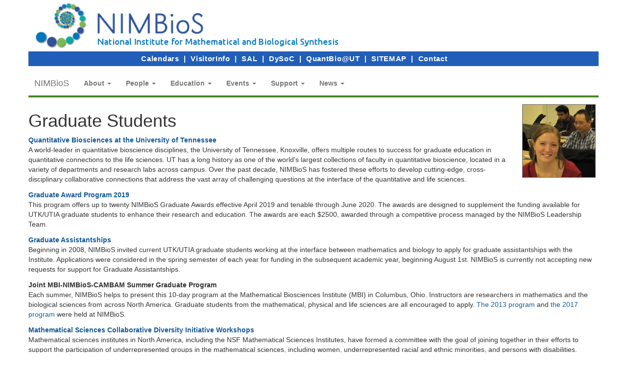

--- FILE ---
content_type: text/html; charset=UTF-8
request_url: https://legacy.nimbios.org//education/grad_students
body_size: 6059
content:
<!DOCTYPE html>
<html lang="en">
<head>
    <meta charset="utf-8">
    <meta http-equiv="X-UA-Compatible" content="IE=edge">
    <meta name="viewport" content="width=device-width, shrink-to-fit=no, initial-scale=1">
    <meta name="author" content="webmaster">

    <!-- Bootstrap Core CSS -->
    <link href="/css/global1_c.css" rel="stylesheet">
    <link href="/css/cnav.css" rel="stylesheet">

    <!-- Custom CSS -->
    <link href="/css/simple-sidebar.css" rel="stylesheet">
    <link href="/css/ptable.css" rel="stylesheet">
    <!-- HTML5 Shim and Respond.js IE8 support of HTML5 elements and media queries -->
    <!-- WARNING: Respond.js doesn't work if you view the page via file:// -->
    <!--[if lt IE 9]>
        <script src="https://oss.maxcdn.com/libs/html5shiv/3.7.0/html5shiv.js"></script>
        <script src="https://oss.maxcdn.com/libs/respond.js/1.4.2/respond.min.js"></script>
    <![endif]-->

<title>NIMBioS Education and Outreach: Graduate Students</title>
<meta name="title" content="NIMBioS Education and Outreach: Graduate Students" />
<meta name="description" content="NIMBioS Education and Outreach: Graduate Students" />
<meta name="keywords" content="Education, Outreach, NIMBioS, mathematical biology, quantitative biology, National Institute for Mathematical and Biological Synthesis" />
<meta name="author" content="NIMBioS | webmaster" />
<link rel="image_src" href="/images/grad_200x200.jpg" />
			
<style>
</style>
</head>

<body>
<div class="container" id="top"> <!-- begin page wrapper -->



<!-- BEGIN HEADER  -->
<div class="disp">
<a href="/"><img alt="NIMBioS logo banner." src="/images/logo_956x101.png" style="width:85%" /></a>
</div>
<!-- END HEADER -->

<!-- BEGIN MENU BAR -->
<div style="background-color:#215eb8">
<div class="row">
<div class="col-lg-9">

<div id="qlinks-right" style="background-color:#215eb8;font-size:1.1em" class="pull-right">
<a href="/announcements/calendar">Calendars</a>&nbsp;&nbsp;|&nbsp;
<a href="/visitorinfo/">VisitorInfo</a>&nbsp;&nbsp;|&nbsp;
<a href="/SAL/" data-toggle="tooltip" title="Spatial Analysis Lab">SAL</a>&nbsp;&nbsp;|&nbsp;
<a href="http://www.dysoc.org/" data-toggle="tooltip" title="Center for the Dynamics of Social Complexity">DySoC</a>&nbsp;&nbsp;|&nbsp;
<a href="/qb/" data-toggle="tooltip" title="Quantitative Bioscience at UT">QuantBio@UT</a>&nbsp;&nbsp;|&nbsp;

<a href="/menu">SITEMAP</a>&nbsp;&nbsp;|&nbsp;
<a href="/contact">Contact</a>
<!--
&nbsp;&nbsp;|
 <a href="https://adnimb.nimbios.org" target="_blank"> Login&nbsp;&nbsp;<img alt="Login icon." src="/images/loginicon_60x60.png" style="text-align:right; margin-left: 0px; margin-bottom: 2px;height:22px"></a>
-->
    </div>
    </div>
    </div>
    </div>
<br style="clear:both">
<!-- END MENU BAR -->


<!-- BEGIN TOPMENU Static navbar -->

<nav class="navbar navbar-default" style="border:0;margin-top:-10px;margin-bottom:0px;background-color:#ffffff">
        <div class="container-fluid">
          <div class="navbar-header">
            <button type="button" class="navbar-toggle collapsed" data-toggle="collapse" data-target="#navbar" aria-expanded="false" aria-controls="navbar">
              <span class="sr-only">Toggle navigation</span>
              <span class="icon-bar"></span>
              <span class="icon-bar"></span>
              <span class="icon-bar"></span>
            </button>
            <a class="navbar-brand" href="/" style="margin-left:-18px">NIMBioS</a>
          </div>

          <div id="navbar" class="navbar-collapse collapse">
            <ul class="nav navbar-nav">

              <li class="dropdown">
                <a href="#" class="dropdown-toggle" data-toggle="dropdown" role="button" aria-haspopup="true" aria-expanded="false"><b>About</b> <span class="caret"></span></a>
                <ul class="dropdown-menu">
                    <li role="presentation"><a role="menuitem" tabindex="-1" href="/about/"><b>About Home</b></a></li>
                    <li role="presentation"><a role="menuitem" tabindex="-1" href="/about/directors_message">Director's Message</a></li>
                    <li role="presentation"><a role="menuitem" tabindex="-1" href="/about/welcome">Welcome</a></li>
                    <li role="presentation"><a role="menuitem" tabindex="-1" href="/about/impact">Impact</a></li>
                    <li role="presentation"><a role="menuitem" tabindex="-1" href="/about/services">Services</a></li>
                    <li role="presentation"><a role="menuitem" tabindex="-1" href="/about/innovate">Innovatation</a></li>
                    <li role="presentation"><a role="menuitem" tabindex="-1" href="/awards">Awards</a></li>
                    <li role="presentation"><a role="menuitem" tabindex="-1" href="/products/">Publications/Products</a></li>
                    <li role="presentation"><a role="menuitem" tabindex="-1" href="https://docs.google.com/a/nimbiosonline.org/spreadsheet/viewform?usp=drive_web&formkey=dGZTckNsV003Wi1ybGxmR3BIUE9aTFE6MA#gid=0" target="_blank">Report NIMBioS Pubs/Products</a></li>
                    <li role="presentation"><a role="menuitem" tabindex="-1" href="/partners/">Partners</a></li>
                    <li role="presentation"><a role="menuitem" tabindex="-1" href="/about/logo">Logo</a></li>
                    <li role="presentation"><a role="menuitem" tabindex="-1" href="/about/facilities">Facilities</a></li>
                    <li role="presentation"><a role="menuitem" tabindex="-1" href="/about/documents">Documents</a></li>
                    <li role="presentation"><a role="menuitem" tabindex="-1" href="/visitorinfo/">Visitor Info</a></li>
                    <li role="presentation"><a role="menuitem" tabindex="-1" href="/evaluation/">Evaluation</a></li>
                </ul>
              </li>

              <li class="dropdown">
                <a href="#" class="dropdown-toggle" data-toggle="dropdown" role="button" aria-haspopup="true" aria-expanded="false"><b>People</b> <span class="caret"></span></a>
                <ul class="dropdown-menu">
                    <li role="presentation"><a role="menuitem" tabindex="-1" href="/personnel/"><b>Personnel Home</b></a></li>
                    <li role="presentation"><a role="menuitem" tabindex="-1" href="/personnel/directors">Leadership Team</a></li>
                    <li role="presentation"><a role="menuitem" tabindex="-1" href="/governance/">Board of Advisors</a></li>
                    <li role="presentation"><a role="menuitem" tabindex="-1" href="/personnel/affiliate_faculty">Affiliate Faculty</a></li>
                    <li role="presentation"><a role="menuitem" tabindex="-1" href="/personnel/staff">Staff</a></li>
                    <li role="presentation"><a role="menuitem" tabindex="-1" href="/personnel/postdocs">NIMBioS-affiliated Postdocs</a></li>
                    <li role="presentation"><a role="menuitem" tabindex="-1" href="/personnel/visitors">Visitors</a></li>
                    <!-- <li role="presentation"><a role="menuitem" tabindex="-1" href="/personnel/gras">Graduate Research Assnts.</a></li> -->
                    <li role="presentation"><a role="menuitem" tabindex="-1" href="/personnel/ut-supported">UT-supported</a></li>
                    <li role="presentation"><a role="menuitem" tabindex="-1" href="/personnel/master_participant_list">Past Participants</a></li>
                </ul>
              </li>

              <li class="dropdown">
                <a href="#" class="dropdown-toggle" data-toggle="dropdown" role="button" aria-haspopup="true" aria-expanded="false"><b>Education</b> <span class="caret"></span></a>
                <ul class="dropdown-menu">
                    <li role="presentation"><a role="menuitem" tabindex="-1" href="/education/"><b>E&amp;O Home</b></a></li>
                    <li role="presentation"><a role="menuitem" tabindex="-1" href="/education/ed_spotlight">Education and Outreach Spotlight</a></li>
                    <li role="presentation"><a role="menuitem" tabindex="-1" href="/education/pre-college">Pre-College Students/Teachers</a></li>
                    <li role="presentation"><a role="menuitem" tabindex="-1" href="/education/undergrads_faculty">Undergraduates and Faculty</a></li>
                    <li role="presentation"><a role="menuitem" tabindex="-1" href="/sre/">&nbsp;&nbsp; - Summer Research Experiences</a></li>
                    <li role="presentation"><a role="menuitem" tabindex="-1" href="/education/undergradconf">&nbsp;&nbsp; - Undergraduate Research Conf.</a></li>
                    <li role="presentation"><a role="menuitem" tabindex="-1" href="/education/grad_students">Graduate Students</a></li>
                    <li role="presentation"><a role="menuitem" tabindex="-1" href="/education/diversity">STEM Diversity Enhancement</a></li>
                    <li role="presentation"><a role="menuitem" tabindex="-1" href="/~gross/BioCalcAssessmentProject2020.html">Biocalculus Assessment</a></li>
                    <li role="presentation"><a role="menuitem" tabindex="-1" href="/resources/">Educational Resources</a></li>
                    <li role="presentation"><a role="menuitem" tabindex="-1" href="/songwriter">Songwriters</a></li>
                    <li role="presentation"><a role="menuitem" tabindex="-1" href="/wordpress/tag/education/" target="_blank">Blogging from E&amp;O</a></li>
                </ul>
              </li>

              <li class="dropdown">
                <a href="#" class="dropdown-toggle" data-toggle="dropdown" role="button" aria-haspopup="true" aria-expanded="false"><b>Events</b> <span class="caret"></span></a>
                <ul class="dropdown-menu">
                    <li role="presentation"><a role="menuitem" tabindex="-1" href="/announcements/events"><b>Event Home</b></a></li>
                    <li role="presentation"><a role="menuitem" tabindex="-1" href="/announcements/calendar">Event Calendar</a></li>
                    <li role="presentation"><a role="menuitem" tabindex="-1" href="/videos/livestream">Live Streaming Events</a></li>
                    <li role="presentation"><a role="menuitem" tabindex="-1" href="/announcements/seminars">Seminars</a></li>
                    <li role="presentation"><a role="menuitem" tabindex="-1" href="/webinars">Webinars</a></li>
                    <li role="presentation"><a role="menuitem" tabindex="-1" href="/workinggroups/workinggroup_calendar">Working Groups</a></li>
                    <li role="presentation"><a role="menuitem" tabindex="-1" href="/workshops/workshop_calendar">Investigative Workshops</a></li>
                    <li role="presentation"><a role="menuitem" tabindex="-1" href="/innovatorworkshops">Innovator Workshops</a></li>
                    <li role="presentation"><a role="menuitem" tabindex="-1" href="/tutorials/tutorial_calendar">Tutorials</a></li>
                    <li role="presentation"><a role="menuitem" tabindex="-1" href="/acceleratortutorials">Accelerator Tutorials</a></li>
                    <li role="presentation"><a role="menuitem" tabindex="-1" href="/meetings/meeting_calendar">Other Meetings of Interest</a></li>
                    <li role="presentation"><a role="menuitem" tabindex="-1" href="/announcements/visitor_calendar">Visitors</a></li>
                </ul>
              </li>

              <li class="dropdown">
                <a href="#" class="dropdown-toggle" data-toggle="dropdown" role="button" aria-haspopup="true" aria-expanded="false"><b>Support</b> <span class="caret"></span></a>
                <ul class="dropdown-menu">
                    <li role="presentation"><a role="menuitem" tabindex="-1" href="/research/"><b>Research Home</b></a></li>
                    <li role="presentation"><a role="menuitem" tabindex="-1" href="/research/support">Overview</a></li>
                    <li role="presentation"><a role="menuitem" tabindex="-1" href="/workinggroups/">Working Groups</a></li>
                    <li role="presentation"><a role="menuitem" tabindex="-1" href="/workshops/">Investigative Workshops</a></li>
                    <li role="presentation"><a role="menuitem" tabindex="-1" href="/postdocs/">Postdoctoral Fellows</a></li>
                    <li role="presentation"><a role="menuitem" tabindex="-1" href="/visitors/">Short-term Visitors</a></li>
                    <li role="presentation"><a role="menuitem" tabindex="-1" href="/visitors/self-supported">Self-supported Visitors</a></li>
                    <li role="presentation"><a role="menuitem" tabindex="-1" href="/assistantships/">Graduate Assistantships</a></li>
                </ul>
              </li>

              <li class="dropdown">
                <a href="#" class="dropdown-toggle" data-toggle="dropdown" role="button" aria-haspopup="true" aria-expanded="false"><b>News</b> <span class="caret"></span></a>
                <ul class="dropdown-menu">
                    <li role="presentation"><a role="menuitem" tabindex="-1" href="/press/"><b>News Home</b></a></li>
                    <li role="presentation"><a role="menuitem" tabindex="-1" href="/press/pressreleases">Press Releases</a></li>
                    <li role="presentation"><a role="menuitem" tabindex="-1" href="/topstories">Top Stories</a></li>
                    <li role="presentation"><a role="menuitem" tabindex="-1" href="/wordpress/" target="_blank">Blog</a></li>
                    <li role="presentation"><a role="menuitem" tabindex="-1" href="/press/newsletter">Newsletter</a></li>
                    <li role="presentation"><a role="menuitem" tabindex="-1" href="/videos/">Video</a></li>
                    <li role="presentation"><a role="menuitem" tabindex="-1" href="/press/podcasts">Podcasts</a></li>
                    <li role="presentation"><a role="menuitem" tabindex="-1" href="/press/socialmedia">Social Media</a></li>
                    <li role="presentation"><a role="menuitem" tabindex="-1" href="/press/newscoverage">NIMBioS in the News</a></li>
                </ul>
<!-- <li style="color:#b06000" role="presentation"><a role="menuitem" tabindex="-1" href="/about/give"><b>Give</b></a> </li> -->
            </ul>
          </div><!--/.nav-collapse -->
        </div><!--/.container-fluid -->
      </nav>

<hr class="hg" style="margin-bottom:0px;margin-top:0px">

<!-- END TOPMENU -->


<!-- BEGIN MAIN CONTENT -->

<div class="row">
<div class="col-lg-12" style="margin-top:8px">

<img alt="Student photo." class="brd" src="../images/grad_200x200.jpg" style="float: right; margin-left: 10px; margin-right:6px; margin-bottom: 4px; margin-top: 6px; width:150px">

<h1>Graduate Students</h1>
<p style="margin-bottom:12px">

<a href="../qb" target="_blank"><b>Quantitative Biosciences at the University of Tennessee</b></a><br>
A world-leader in quantitative bioscience disciplines, the University of Tennessee, Knoxville, offers multiple routes to success for graduate education in quantitative connections to the life sciences. UT has a long history as one of the world's largest collections of faculty in quantitative bioscience, located in a variety of departments and research labs across campus. Over the past decade, NIMBioS has fostered these efforts to develop cutting-edge, cross-disciplinary collaborative connections that address the vast array of challenging questions at the interface of the quantitative and life sciences.
</p><p style="margin-top:12px;margin-bottom:12px">

<a href="../graduate_awards"><b>Graduate Award Program 2019</b></a><br> 
This program offers up to twenty NIMBioS Graduate Awards effective April 2019 and tenable through June 2020. The awards are designed to supplement the funding available for UTK/UTIA graduate students to enhance their research and education. The awards are each $2500, awarded through a competitive process managed by the NIMBioS Leadership Team.
<!-- For full program information including how to apply, visit <a href="../graduate_awards">/graduate_awards</a>.  -->


</p><p style="margin-top:12px;margin-bottom:12px">
<a href="../assistantships/"><b>Graduate Assistantships</b></a><br> 
Beginning in 2008, NIMBioS invited current UTK/UTIA graduate students working at the interface between mathematics and biology to apply for graduate assistantships with the Institute. Applications were considered in the spring semester of each year for funding in the subsequent academic year, beginning August 1st. NIMBioS is currently not accepting new requests for support for Graduate Assistantships.
<!--
Current UTK/UTIA graduate students working at the interface between mathematics and biology are invited to apply for graduate assistantships with NIMBioS. Applications are considered in the spring semester of each year for funding in the subsequent academic year, beginning August 1st.
-->
</p><p style="margin-top:12px;margin-bottom:12px">

<!-- <a href="/education/WS_grad2013" target="_blank"> -->
<b>Joint MBI-NIMBioS-CAMBAM Summer Graduate Program</b><br>

Each summer, NIMBioS helps to present this 10-day program at the Mathematical Biosciences Institute (MBI) in Columbus, Ohio. Instructors are researchers in mathematics and the biological sciences from across North America. Graduate students from the mathematical, physical and life sciences are all encouraged to apply. 
<a href="WS_grad2013">The 2013 program</a> and <a href="grad2017">the 2017 program</a> were held at NIMBioS. 


<!--
The <a href="https://mbi.osu.edu/event/?id=1030" target="_blank">2016 Graduate Summer School on Mathematical Modeling of Infectious Disease Spread</a> was held June 13-22.
For more information on the program, visit 
<a href="http://mbi.osu.edu/eduprograms/education.html" target="_blank">MBI's Educational Programs</a> website. 
-->
</p><p style="margin-top:8px;margin-bottom:12px">


<a href="http://www.mathinstitutes.org/diversity" target="_blank"><b>Mathematical Sciences Collaborative Diversity Initiative Workshops</b></a><br>
Mathematical sciences institutes in North America, including the NSF Mathematical Sciences Institutes, have formed a committee with the goal of joining together in their efforts to support the participation of underrepresented groups in the mathematical sciences, including women, underrepresented racial and ethnic minorities, and persons with disabilities. Different programs target undergraduates, graduate students, recent PhD's, faculty and professionals. The "Modern Math Workshop" at SACNAS (<a href="http://sacnas.org" target="_blank">sacnas.org</a>), with 
<a href="../education/modern_math_ws">NIMBioS as the lead organizer in 2012</a>,
is one of these activities. 
The annual "Spring Opportunities" workshop is another activity of this group, with <a href="WS_opportunities">NIMBioS as the lead organizer in 2014</a>. The event promotes opportunities for early career women in the mathematical sciences. 
<!-- See the full schedule <a href="http://www.mathinstitutes.org/diversity/" target="_blank">here</a>.  -->
</p><p style="margin-top:8px;margin-bottom:12px">


<a href="../tutorials/"><b>NIMBioS Tutorials</b></a><br>
NIMBioS hosts a number of tutorials related to the interface of biological/computational/mathematical research.
</p><p style="margin-top:8px;margin-bottom:12px">


<a href="grad_fellowships"> <b>Visiting Graduate Student Fellowships</b></a> <br>
NIMBioS has offered fellowships for visits of up to several months by graduate students interested in pursuing research with NIMBioS Affiliate Faculty, postdoctoral fellows or working group participants. Visiting graduate students worked on-site at NIMBioS. The program was designed to facilitate graduate student training while fostering research at the interface of mathematics and biology. 
The NIMBioS Visiting Graduate Student Fellowships program is currently not accepting new applications.
<!--
Graduate students at the beginning stages of linking theory and data are strongly encouraged to apply.  If the proposed visit is less than two-weeks, graduate students should instead apply as a NIMBioS <a href="../visitors/">Short-Term Visitor</a>. 
For more information on Graduate Student Fellowships,
<a href="grad_fellowships">click here</a>.
-->
</p><p style="margin-top:8px;margin-bottom:12px">

<a href="../grfp_panels"><b>NSF Graduate Research Fellowship Program</b></a> <br>
NIMBioS has co-hosted panels on how to write a successful NSF Graduate Research Fellowship proposal. The NSF Graduate Research Fellowship Program (GRFP) recognizes and supports outstanding graduate students in NSF-supported science, technology, engineering, and mathematics disciplines who are pursuing research-based master's and doctoral degrees at accredited US institutions. The panels feature GRFP recipients and are moderated by faculty.

</p><p style="margin-top:8px;margin-bottom:12px">

</p>
<h2>Contacts</h2>
<p style="margin-bottom: 8px; margin-top: 12px">
<a href="mailto:slenhart@tennessee.edu">Suzanne Lenhart</a><br>
Associate Director for Education and Outreach <br>
Email: <a href="mailto:slenhart@tennessee.edu">slenhart@tennessee.edu</a><br>
Phone: (865) 974-4270 (Math) &nbsp; (865) 974-9349 (NIMBioS)  &nbsp;&nbsp; Fax: (865) 974-9300<br>
</p><p style="margin-bottom: 8px; margin-top: 1px">


National Institute for Mathematical and Biological Synthesis <br>
University of Tennessee<br>
1122 Volunteer Blvd., Suite 106<br>
Knoxville, TN 37996-3410<br>

</p>

<!--  END MAIN CONTENT -->

<hr class="hg" style="margin-top:20px;margin-bottom:20px">

<!-- BEGIN FOOTER -->
<div class="row">
<div class="col-sm-3">
<p style="margin-right:8px"><a href="/">NIMBioS</a>
<br>
1122 Volunteer Blvd., Suite&nbsp;106
<br>
University of Tennessee
<br>
Knoxville,
TN 37996-3410 
<br>
PH: (865) 974-9334<br> FAX: (865) 974-9461 <br>
<a href="mailto:contact@nimbios.org">Contact NIMBioS</a></p>
</div>

<div class="col-sm-6">
From 2008 until early 2021, NIMBioS was supported by the
<a href="https://www.nsf.gov" target="_blank">National Science Foundation</a>
through NSF Award #DBI-1300426, with additional support from
<a href="http://www.utk.edu" target="_blank">The University of Tennessee, Knoxville</a>. Any opinions, findings, and conclusions or recommendations expressed in this material are those of the author(s) and do not necessarily reflect the views of the National Science Foundation. 
</div>


<div class="col-sm-3">
<a href="https://www.nsf.gov" target="_blank"><img alt="NSF logo." src="/images/nsflogo.png" style="margin-left: 75px; margin-top:12px; margin-bottom: 10px; border: 0px; width: 65px" /></a>
    <a href="http://www.utk.edu" target="_blank"> <img alt="UTK logo." class="brd" src="/images/UT_horizontal2.png" style="float: left; margin-left: 0px; margin-right: 8px; margin-top:12px;margin-bottom: 10px; border: 0px; width: 220px" /></a>
</div>
</div>

<div class="row">
<div class="col-sm-12">
&copy;2008-2021 National Institute for Mathematical and Biological Synthesis. All rights reserved.
<div class="clearfix"></div>
<hr>
<p style="margin-top:500px">
</div>
</div>
<!-- END FOOTER -->

</div>
</div>
</div> <!-- END page-content-wrapper -->


<!--  BEGIN ENDSCRIPTS  -->

    <!-- /#wrapper -->

    <!-- jQuery -->
    <script src="/js/jquery.js"></script>

    <!-- Bootstrap Core JavaScript -->
    <script src="/js/bootstrap.min.js"></script>

    <!-- Menu Toggle Script -->
    <script>
    $("#menu-toggle").click(function(e) {
        e.preventDefault();
        $("#wrapper").toggleClass("toggled");
    });
    </script>

<!--  END ENDSCRIPTS  -->

<!-- BEGIN GOOGLE SITE ANALYSIS -->
<script>
var gaJsHost = (("https:" == document.location.protocol) ? "https://ssl." : "http://www.");
document.write(unescape("%3Cscript src='" + gaJsHost + "google-analytics.com/ga.js' type='text/javascript'%3E%3C/script%3E"));
</script>
<script>
var pageTracker = _gat._getTracker("UA-5791914-1");
pageTracker._trackPageview();
</script>
<!-- END GOOGLE SITE ANALYSIS -->

</body>
</html>


--- FILE ---
content_type: text/css
request_url: https://legacy.nimbios.org/css/cnav.css
body_size: 822
content:

ul.dnav {
    list-style-type: none;
    margin: 0;
    margin-left: -10px;
    margin-bottom: 10px;
    padding: 0;
    overflow: hidden;
    background-color: #eeeedd;
    background-color: #fff;
}

ul.dnav li {
    float: left;
    background-color: #efeef0;
    background-color: #efefff;
    background-color: #dfe8d4;
    background-color: #edf3e6;
    background-color: #d1e3cb;
    background-color: #faf8cc;
    background-color: #edf3e6;
    background-color: #acc5cf;
}

ul.dnav li a {
    display: inline-block;
    color: #333;
    text-align: center;
    padding: 8px 16px;
    text-decoration: none;
}

ul.dnav li.active a {
    background-color: #eeeedd;
    background-color: #d1e3cb;
    background-color: #c9e3ed;
}
ul.dnav li a:hover {
    background-color: #dedecd;
    background-color: #e1f3db;
    background-color: #c9e3ed;
    background-color: #bcd5df;
}


ul.cnav {
    list-style-type: none;
    margin: 0;
    margin-left: -10px;
    margin-bottom: 10px;
    padding: 0;
    overflow: hidden;
    background-color: #eeeedd;
    background-color: #fff;
}

ul.cnav li {
    float: left;
    background-color: #efeef0;
    background-color: #efefff;
    background-color: #dfe8d4;
    background-color: #edf3e6;
    background-color: #d1e3cb;
    background-color: #faf8cc;
    background-color: #edf3e6;
    background-color: #aec7da;

}

ul.cnav li a {
    display: inline-block;
    color: #333;
    text-align: center;
    padding: 8px 16px;
    text-decoration: none;
}

ul.cnav li.active a {
    background-color: #eeeedd;
    background-color: #d1e3cb;
    background-color: #c9e3ed;

}
ul.cnav li a:hover {
    background-color: #dedecd;
    background-color: #e1f3db;
    background-color: #bcd5df;

}

@media print {
  a[href]:after {
    content: none;
  }
}
@media screen and (max-width:480px) {
  .disp img {
    display: none;
  }
}

#qlinks-right {
        /* Use qlinks-right to feature important or frequently-used links */
        display: inline;
        background: #228866;
        background: #265351;
        background: #236800;
        padding-left: 4px;
        padding-right: 10px;
        padding-top: 0px;
        padding-bottom: 1px;
        width: 100%;
        color: #ffffff;
        text-align: left;
        text-align: right;
        line-height: 2.27em;
        line-height: 1.9em;
        font-size: 1.1em;
        font-size: 0.8em;
        letter-spacing:0.7px;
        font-weight:bold;
        }
#qlinks-right ul li {
        /* Turns off the bullets that are typically found in an unordered list and displays the list horizontally rather than vertically (the default) */
        list-style: none;
        display: inline;
        }
#qlinks-right a {
        /* Styles the links */
        color: #ffffff;
        border-bottom: 1px solid #154260;
        border-bottom: 0px solid #236800;

        padding-bottom: 1px;
        }
#qlinks-right a:hover {
        color: #afffff;
        border-bottom: 1px solid #157582;
        border-bottom: 0px solid #236800;
        padding-bottom: 1px;
        }

table.ws {
   background-color:#e0e0e8;
   background-color:#f3f3da;
}
table.ws th a{
   color:#000000;
}
table.ws th a:hover{
   color:#aa0a0a;
}
table.ws th.active{
   background-color:#f0f0f8;
   background-color:#fcffed;
}


--- FILE ---
content_type: text/css
request_url: https://legacy.nimbios.org/css/simple-sidebar.css
body_size: 726
content:
/*!
 * Start Bootstrap - Simple Sidebar (http://startbootstrap.com/)
 * Copyright 2013-2016 Start Bootstrap
 * Licensed under MIT (https://github.com/BlackrockDigital/startbootstrap/blob/gh-pages/LICENSE)
 */

 body {
    overflow-x: hidden;
 }

/* Toggle Styles */

#wrapper {
    padding-left: 0;
    -webkit-transition: all 0.5s ease;
    -moz-transition: all 0.5s ease;
    -o-transition: all 0.5s ease;
    transition: all 0.5s ease;
}

#wrapper.toggled {
    padding-left: 250px;
}

#sidebar-wrapper {
    z-index: 1000;
    position: fixed;
    left: 250px;
    width: 0;
    height: 100%;
    margin-left: -250px;
    overflow-y: auto;
    background: #000;
    -webkit-transition: all 0.5s ease;
    -moz-transition: all 0.5s ease;
    -o-transition: all 0.5s ease;
    transition: all 0.5s ease;
}

#wrapper.toggled #sidebar-wrapper {
    width: 250px;
}

#page-content-wrapper {
    width: 100%;
    position: absolute;
    padding: 15px;
}

#wrapper.toggled #page-content-wrapper {
    position: absolute;
    margin-right: -250px;
}

/* Sidebar Styles */

.sidebar-nav {
    position: absolute;
    top: 0;
    width: 250px;
    margin: 0;
    padding: 0;
    list-style: none;
}

.sidebar-nav li {
    text-indent: 20px;
    line-height: 40px;
    line-height: 32px;
}
.sidebar-nav li.blue {
    background-color:#184797;
}
.sidebar-nav li.white {
    background-color:#ffffff;
}


.sidebar-nav li a {
    display: block;
    text-decoration: none;
    color: #999999;
    color: #eee;
}

.sidebar-nav li a:hover {
    text-decoration: none;
    color: #fff;
    background: rgba(255,255,255,0.2);
}

.sidebar-nav li a:active,
.sidebar-nav li a:focus {
    text-decoration: none;
}

.sidebar-nav > .sidebar-brand {
    height: 65px;
    font-size: 18px;
    line-height: 60px;
    font-size: 16px;
    line-height: 50px;
}

.sidebar-nav > .sidebar-brand a {
    color: #999999;
}

.sidebar-nav > .sidebar-brand a:hover {
    color: #fff;
    background: none;
}

@media(min-width:768px) {
    #wrapper {
        padding-left: 250px;
    }

    #wrapper.toggled {
        padding-left: 0;
    }

    #sidebar-wrapper {
        width: 250px;
    }

    #wrapper.toggled #sidebar-wrapper {
        width: 0;
    }

    #page-content-wrapper {
        padding: 20px;
        position: relative;
    }

    #wrapper.toggled #page-content-wrapper {
        position: relative;
        margin-right: 0;
    }
}


--- FILE ---
content_type: text/css
request_url: https://legacy.nimbios.org/css/ptable.css
body_size: 637
content:

/*
table, th, td{ border: 1px solid #666; }
*/

    table th, table td{
        padding: 4px; /* Apply cell padding */
    }


    table.gph {
        border: 1px solid #666;
        width:100%;
        margin-top:16px;
        margin-bottom:16px;
    }
  
    table.gph tr {
        height:34px;
    }

    table.gph th, table.gph td {
        border:1;
        border: 1px solid #666;
        text-align:center;
        background-color:#eae7d8;
    }

    table.gph th:hover, table.gph td:hover {
        background-color:#fcfce0;
    }

    table.gph th.active, table.gph td.active {
        background-color:#fcfce0;
        background-color:#fcfcec;
    }

    table.dph {
        border: 1px solid #666;
        width:100%;
        margin-top:16px;
        margin-bottom:16px;
    }
  
    table.dph tr {
        height:34px;
    }

    table.dph th, table.dph td {
        border:1;
        border: 1px solid #666;
        text-align:center;
        background-color:#efefcc;
        background-color:#acc5cf;
        background-color:#acc5da;

    }

    table.dph th:hover, table.dph td:hover {
        background-color:#fcfce0;
        background-color: #bcd5df;
        background-color: #e5e3da;
        background-color: #e5e5df;

    }

    table.dph th.active, table.dph td.active {
        background-color:#fcfcec;
        background-color:#fcfce0;
        background-color:#c9e3ed;
        background-color:#cce5ef;

    }

    table.mtg {
        border: 1px solid #666;
        width:90%;
        margin-top:16px;
        margin-bottom:16px;
    }
  
    table.mtg tr {
        height:34px;
    }

    table.mtg th, table.mtg td {
        border:1;
        border: 1px solid #666;
        text-align:center;
        background-color:#efefcc;
    }

    table.mtg th:hover, table.mtg td:hover {
        background-color:#fcfcec;
        background-color:#fcfce0;
    }

    table.mtg th.active, table.mtg td.active {
        background-color:#fcfcec;
    }

#cntable td, th
{
    text-align:center;
    vertical-align:middle;
    background-color:#ffffff;
}
#cntable th
{
    background-color:#f0feff;
    background-color:#cce5ef;
}

table.cn td 
{
    text-align:center;
    vertical-align:middle;
    background-color:#f7f7de;
}

table.cn th
{
    text-align:center;
    vertical-align:middle;
    background-color:#f7f7de;
    background-color:#efefcc;
}


/*
table.ws {
   background-color:#e0e0e8;
   background-color:#f3f3da;
}
table.ws th a{
   color:#000000;
}
table.ws th a:hover{
   color:#aa0a0a;
}
table.ws th.active{
   background-color:#f0f0f8;
   background-color:#fcffed;
}
*/

.ttpart{
background-color:#efefcc; 
background-color:#cce5e9;
height:34px;
width:25%;
}
.ttaffil{
background-color:#efefcc;
background-color:#cce5e9;
height:32px;
}

td,th{border: 1px solid black;padding:4px;}

    table.vph {
        border: 1px solid #aaaaaa;
        border-collapse:collapse;
        margin-right:10px;
        background-color:#eee9de;
    }
 
    table.vph th, table.vph td {
        border:0;
        border: 0 solid #fff;
        text-align:center;
    }

